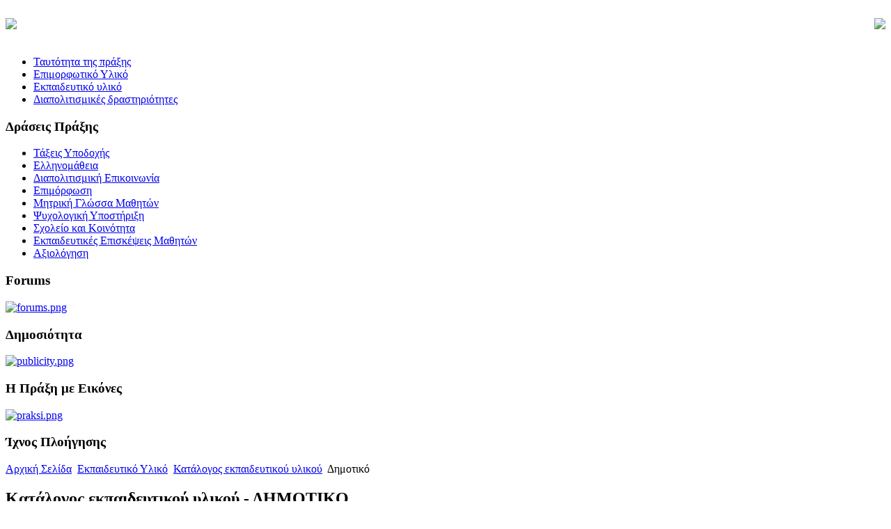

--- FILE ---
content_type: text/html; charset=utf-8
request_url: http://diapolis.auth.gr/index.php/ekp-yliko/2013-11-07-09-06-25/2013-11-07-09-11-00
body_size: 5748
content:
<!DOCTYPE html>
<html xmlns="http://www.w3.org/1999/xhtml" xml:lang="el-gr" lang="el-gr" dir="ltr">
    <head>
        <!-- The following JDOC Head tag loads all the header and meta information from your site config and content. -->
          <base href="http://diapolis.auth.gr/index.php/ekp-yliko/2013-11-07-09-06-25/2013-11-07-09-11-00" />
  <meta http-equiv="content-type" content="text/html; charset=utf-8" />
  <meta name="robots" content="index, follow" />
  <meta name="keywords" content="" />
  <meta name="rights" content="" />
  <meta name="language" content="el-GR" />
  <meta name="title" content="Κατάλογος εκπαιδευτικού υλικού - ΔΗΜΟΤΙΚΟ" />
  <meta name="author" content="Super User" />
  <meta name="generator" content="Joomla! 1.6 - Open Source Content Management" />
  <title>Δημοτικό</title>
  <link href="/templates/siteground-j16-3/favicon.ico" rel="shortcut icon" type="image/vnd.microsoft.icon" />
  <script src="/media/system/js/core.js" type="text/javascript"></script>
  <script src="/media/system/js/mootools-core.js" type="text/javascript"></script>
  <script src="/media/system/js/caption.js" type="text/javascript"></script>
  <script src="/media/system/js/mootools-more.js" type="text/javascript"></script>
  <script type="text/javascript">
function keepAlive() {	var myAjax = new Request({method: "get", url: "index.php"}).send();} window.addEvent("domready", function(){ keepAlive.periodical(840000); });
  </script>


        <link rel="shortcut icon" type="image/x-icon" href="/templates/siteground-j16-3/favicon.ico" />
        <!-- The following line loads the template CSS file located in the template folder. -->
        <link rel="stylesheet" href="/templates/siteground-j16-3/css/template.css" type="text/css" />

        <!-- The following line loads the template JavaScript file located in the template folder. It's blank by default. -->
        <script type="text/javascript" src="/templates/siteground-j16-3/js/CreateHTML5Elements.js"></script>
        
        
        <script src="http://code.jquery.com/jquery-latest.min.js"></script>
        <script src="/templates/siteground-j16-3/js/bjqs-1.3.js" type="text/javascript"></script>        
        <link rel="stylesheet" href="/templates/siteground-j16-3/css/bjqs.css" type="text/css" />
        
        
        <script type="text/javascript">

            var _gaq = _gaq || [];
            _gaq.push(['_setAccount', 'UA-31520553-1']);
            _gaq.push(['_trackPageview']);

            (function() {
                var ga = document.createElement('script');
                ga.type = 'text/javascript';
                ga.async = true;
                ga.src = ('https:' == document.location.protocol ? 'https://' : 'http://') + 'stats.g.doubleclick.net/dc.js';
                var s = document.getElementsByTagName('script')[0];
                s.parentNode.insertBefore(ga, s);
            })();

        </script>

    </head>
    <body class="page_bg">

        

        <div class="page">
            <div class="wrapper" 
             
                 >
                <div > <!--class="logo"-->
                                        <br/>
                    <span><a style="border:none" href="/index.php"><img src="/templates/siteground-j16-3/images/logo1.gif"  /></a></span><span><img align="right" src="/templates/siteground-j16-3/images/espa.jpg" height="100px" /></span>
                    <br/><br/>



                </div>
                <div class="top">
                    
<ul class="menu">
<li id="item-816"><a href="/index.php/tautotita-praksis" ><span>Ταυτότητα της πράξης</span></a></li><li id="item-806"><a href="/index.php/epimorfotiko-yliko" ><span>Επιμορφωτικό Υλικό</span></a></li><li id="item-807"><a href="/index.php/ekpaideutiko-yliko" ><span>Εκπαιδευτικό υλικό</span></a></li><li id="item-808"><a href="/index.php/diapolitismikes-drastiriotites" ><span>Διαπολιτισμικές δραστηριότητες</span></a></li></ul>
                </div>


                <div class="main">

                    
                                            <div class="maincol">			 	
                        
                                        

                                    
                                                                            <div class="leftcol">
                                            		<div class="module">
			<div>
				<div>
					<div>
													<h3>Δράσεις Πράξης</h3>
											
<ul class="menu">
<li id="item-796"><a href="/index.php/2013-10-17-09-00-34" ><span>Τάξεις Υποδοχής</span></a></li><li id="item-797"><a href="/index.php/2013-10-17-09-01-08" ><span>Ελληνομάθεια</span></a></li><li id="item-798"><a href="/index.php/2013-10-17-09-01-55" ><span>Διαπολιτισμική Επικοινωνία</span></a></li><li id="item-799"><a href="/index.php/2013-10-17-09-02-20" ><span>Επιμόρφωση</span></a></li><li id="item-800"><a href="/index.php/2013-10-17-09-02-51" ><span>Μητρική Γλώσσα Μαθητών</span></a></li><li id="item-801"><a href="/index.php/2013-10-17-09-03-17" ><span>Ψυχολογική Υποστήριξη</span></a></li><li id="item-802"><a href="/index.php/2013-10-17-09-03-44" ><span>Σχολείο και Κοινότητα</span></a></li><li id="item-803"><a href="/index.php/2013-10-17-09-04-30" ><span>Εκπαιδευτικές Επισκέψεις Μαθητών</span></a></li><li id="item-804"><a href="/index.php/2013-10-17-09-04-52" ><span>Αξιολόγηση</span></a></li></ul>					</div>
				</div>
			</div>
		</div>
			<div class="module">
			<div>
				<div>
					<div>
													<h3>Forums</h3>
											<div class="random-image">
<a href="http://www.diapolis.auth.gr/index.php/forums">
	<img src="/images/forums//forums.png" alt="forums.png" width="90" height="90" /></a>
</div>					</div>
				</div>
			</div>
		</div>
			<div class="module">
			<div>
				<div>
					<div>
													<h3>Δημοσιότητα</h3>
											<div class="random-image">
<a href="http://www.diapolis.auth.gr/index.php/dimosiotita">
	<img src="/images/publicity//publicity.png" alt="publicity.png" width="90" height="90" /></a>
</div>					</div>
				</div>
			</div>
		</div>
			<div class="module">
			<div>
				<div>
					<div>
													<h3>Η Πράξη με Εικόνες</h3>
											<div class="random-image">
<a href="http://www.diapolis.auth.gr/index.php/2013-10-30-08-46-13">
	<img src="/images/praksi//praksi.png" alt="praksi.png" width="90" height="84" /></a>
</div>					</div>
				</div>
			</div>
		</div>
	
                                        </div>
                                    
                                    <div class="cont"  > 
                                        		<div class="module">
			<div>
				<div>
					<div>
													<h3>Ίχνος Πλοήγησης</h3>
											
<div class="breadcrumbs">
<a href="/" class="pathway">Αρχική Σελίδα</a> <img src="/templates/siteground-j16-3/images/system/arrow.png" alt=""  /> <a href="/index.php/ekp-yliko" class="pathway">Εκπαιδευτικό Υλικό</a> <img src="/templates/siteground-j16-3/images/system/arrow.png" alt=""  /> <a href="/index.php/ekp-yliko/2013-11-07-09-06-25" class="pathway">Κατάλογος εκπαιδευτικού υλικού</a> <img src="/templates/siteground-j16-3/images/system/arrow.png" alt=""  /> <span>Δημοτικό</span></div>
					</div>
				</div>
			</div>
		</div>
	

                                        
                                        <div class="item-page">
	<h2>
			Κατάλογος εκπαιδευτικού υλικού - ΔΗΜΟΤΙΚΟ		</h2>

	<ul class="actions">
						<li class="print-icon">
			<a href="/index.php/ekp-yliko/2013-11-07-09-06-25/2013-11-07-09-11-00?tmpl=component&amp;print=1&amp;layout=default&amp;page=" title="Εκτύπωση" onclick="window.open(this.href,'win2','status=no,toolbar=no,scrollbars=yes,titlebar=no,menubar=no,resizable=yes,width=640,height=480,directories=no,location=no'); return false;" rel="nofollow"><img src="/media/system/images/printButton.png" alt="Εκτύπωση"  /></a>			</li>
		
					<li class="email-icon">
			<a href="/index.php/component/mailto/?tmpl=component&amp;template=siteground-j16-3&amp;link=5dd94f4b9fd6c2a4383e1b206e7ddc01c58c10a8" title="Διεύθυνση ηλεκτρονικού ταχυδρομείου" onclick="window.open(this.href,'win2','width=400,height=350,menubar=yes,resizable=yes'); return false;"><img src="/media/system/images/emailButton.png" alt="Διεύθυνση ηλεκτρονικού ταχυδρομείου"  /></a>			</li>
				
				
		
	</ul>




	

	<table border="1" cellspacing="0" cellpadding="0" width="100%">
<tbody>
<tr>
<td colspan="3" valign="top">
<p>ΔΗΜΟΤΙΚΟ</p>
</td>
</tr>
<tr>
<td width="44" valign="top">
<p>25</p>
</td>
<td width="305" valign="top">
<p>Γεια σας&nbsp; 1</p>
</td>
<td width="655" valign="top">
<p>&nbsp;</p>
<p>Βιβλίο μαθητή<br><a href="http://www.diapolis.auth.gr/diapolis_files/drasi9/index/25.1.pdf" _mce_href="http://www.diapolis.auth.gr/diapolis_files/drasi9/index/25.1.pdf">Εξώφυλλο<br></a><br><a href="http://www.diapolis.auth.gr/diapolis_files/drasi9/index/25.2.pdf" _mce_href="http://www.diapolis.auth.gr/diapolis_files/drasi9/index/25.2.pdf">Βιβλίο&nbsp;<br></a><br>Βιβλίο δασκάλου<br><a href="http://www.diapolis.auth.gr/diapolis_files/drasi9/index/25.3.pdf" _mce_href="http://www.diapolis.auth.gr/diapolis_files/drasi9/index/25.3.pdf">Εξώφυλλο<br></a><br><a href="http://www.diapolis.auth.gr/diapolis_files/drasi9/index/25.4.pdf" _mce_href="http://www.diapolis.auth.gr/diapolis_files/drasi9/index/25.4.pdf">Βιβλίο<br></a></p>
</td>
</tr>
<tr>
<td width="44" valign="top">
<p>26</p>
</td>
<td width="305" valign="top">
<p>Γεια σας&nbsp; 2</p>
</td>
<td width="655" valign="top">
<p>Βιβλίο μαθητή<br><a href="http://www.diapolis.auth.gr/diapolis_files/drasi9/index/26.1.pdf" _mce_href="http://www.diapolis.auth.gr/diapolis_files/drasi9/index/26.1.pdf">Εξώφυλλο<br></a><br><a href="http://www.diapolis.auth.gr/diapolis_files/drasi9/index/26.2.pdf" _mce_href="http://www.diapolis.auth.gr/diapolis_files/drasi9/index/26.2.pdf">Βιβλίο&nbsp;<br></a><br>Βιβλίο δασκάλου<br><a href="http://www.diapolis.auth.gr/diapolis_files/drasi9/index/26.3.pdf" _mce_href="http://www.diapolis.auth.gr/diapolis_files/drasi9/index/26.3.pdf">Εξώφυλλο<br></a><br><a href="http://www.diapolis.auth.gr/diapolis_files/drasi9/index/26.4.pdf" _mce_href="http://www.diapolis.auth.gr/diapolis_files/drasi9/index/26.4.pdf">Βιβλίο<br></a></p>
</td>
</tr>
<tr>
<td width="44" valign="top">
<p>27</p>
</td>
<td width="305" valign="top">
<p>Γεια σας 3</p>
</td>
<td width="655" valign="top">
<p>Βιβλίο μαθητή<br><a href="http://www.diapolis.auth.gr/diapolis_files/drasi9/index/27.1.pdf" _mce_href="http://www.diapolis.auth.gr/diapolis_files/drasi9/index/27.1.pdf">Εξώφυλλο<br></a><br><a href="http://www.diapolis.auth.gr/diapolis_files/drasi9/index/27.2.pdf" _mce_href="http://www.diapolis.auth.gr/diapolis_files/drasi9/index/27.2.pdf">Βιβλίο&nbsp;<br></a><br>Βιβλίο δασκάλου<br><a href="http://www.diapolis.auth.gr/diapolis_files/drasi9/index/27.3.pdf" _mce_href="http://www.diapolis.auth.gr/diapolis_files/drasi9/index/27.3.pdf">Βιβλίο<br></a></p>
</td>
</tr>
<tr>
<td width="44" valign="top">
<p>28</p>
</td>
<td width="305" valign="top">
<p>Γεια σας 4</p>
</td>
<td width="655" valign="top">
<p>Βιβλίο μαθητή<br><a href="http://www.diapolis.auth.gr/diapolis_files/drasi9/index/28.1.pdf" _mce_href="http://www.diapolis.auth.gr/diapolis_files/drasi9/index/28.1.pdf">Εξώφυλλο<br></a><br><a href="http://www.diapolis.auth.gr/diapolis_files/drasi9/index/28.2.pdf" _mce_href="http://www.diapolis.auth.gr/diapolis_files/drasi9/index/28.2.pdf">Βιβλίο&nbsp;<br></a><br>Βιβλίο δασκάλου<br><a href="http://www.diapolis.auth.gr/diapolis_files/drasi9/index/28.3.pdf" _mce_href="http://www.diapolis.auth.gr/diapolis_files/drasi9/index/28.3.pdf">Εξώφυλλο<br></a><br><a href="http://www.diapolis.auth.gr/diapolis_files/drasi9/index/28.4.pdf" _mce_href="http://www.diapolis.auth.gr/diapolis_files/drasi9/index/28.4.pdf">Βιβλίο<br></a></p>
</td>
</tr>
<tr>
<td width="44" valign="top">
<p>29</p>
</td>
<td width="305" valign="top"><a href="http://www.diapolis.auth.gr/diapolis_files/drasi9/index/29%20%%20%3Cbr%20/%3E%20%20%20%20%20%20%CE%94%CE%B9%CE%B1%CE%B2%CE%AC%CE%B6%CF%89%C2%A0%201%3Cbr%20/%3E%20%20%20%20%20%20%C2%A0%C2%A0%C2%A0%C2%A0%C2%A0%20%20%20%20%3C/a%3E%20%20%20%20%20%20%3Cp%3E%C2%A0%3C/p%3E%3C/td%3E%20%20%20%20%3Ctd%20width=" _mce_href="http://www.diapolis.auth.gr/diapolis_files/drasi9/index/29%20%%20%3Cbr%20/%3E%20%20%20%20%20%20%CE%94%CE%B9%CE%B1%CE%B2%CE%AC%CE%B6%CF%89%C2%A0%201%3Cbr%20/%3E%20%20%20%20%20%20%C2%A0%C2%A0%C2%A0%C2%A0%C2%A0%20%20%20%20%3C/a%3E%20%20%20%20%20%20%3Cp%3E%C2%A0%3C/p%3E%3C/td%3E%20%20%20%20%3Ctd%20width="></a><a href="http://www.diapolis.auth.gr/diapolis_files/drasi9/index/29.pdf" _mce_href="http://www.diapolis.auth.gr/diapolis_files/drasi9/index/29.pdf">Διαβάζω 1</a></td>
</tr>
<tr>
<td width="44" valign="top">
<p>30</p>
</td>
<td width="305" valign="top">
<p>Διαβάζω 2</p>
</td>
<td width="655" valign="top"><a href="http://www.diapolis.auth.gr/diapolis_files/drasi9/index/30.1.pdf" _mce_href="http://www.diapolis.auth.gr/diapolis_files/drasi9/index/30.1.pdf">1ο βιβλίο<br></a><br><a href="http://www.diapolis.auth.gr/diapolis_files/drasi9/index/30.2.pdf" _mce_href="http://www.diapolis.auth.gr/diapolis_files/drasi9/index/30.2.pdf">2ο βιβλίο<br></a><br><a href="http://www.diapolis.auth.gr/diapolis_files/drasi9/index/30.3.pdf" _mce_href="http://www.diapolis.auth.gr/diapolis_files/drasi9/index/30.3.pdf">3ο βιβλίο<br></a><br><a href="http://www.diapolis.auth.gr/diapolis_files/drasi9/index/30.4.pdf" _mce_href="http://www.diapolis.auth.gr/diapolis_files/drasi9/index/30.4.pdf">4ο βιβλίο<br></a></td>
</tr>
<tr>
<td width="44" valign="top">
<p>31</p>
</td>
<td width="305" valign="top">
<p>Διαβάζω 3</p>
</td>
<td width="655" valign="top"><a href="http://www.diapolis.auth.gr/diapolis_files/drasi9/index/31.1.pdf" _mce_href="http://www.diapolis.auth.gr/diapolis_files/drasi9/index/31.1.pdf">Εξώφυλλο<br></a><br><a href="http://www.diapolis.auth.gr/diapolis_files/drasi9/index/31.2.pdf" _mce_href="http://www.diapolis.auth.gr/diapolis_files/drasi9/index/31.2.pdf">1ο βιβλίο<br></a><br><a href="http://www.diapolis.auth.gr/diapolis_files/drasi9/index/31.3.pdf" _mce_href="http://www.diapolis.auth.gr/diapolis_files/drasi9/index/31.3.pdf">2ο βιβλίο<br></a></td>
</tr>
<tr>
<td width="44" valign="top">
<p>32</p>
</td>
<td width="305" valign="top"><a href="http://www.diapolis.auth.gr/diapolis_files/drasi9/index/32%20%%20%3Cbr%20/%3E%20%20%20%20%20%20%CE%94%CE%B9%CE%B1%CE%B2%CE%AC%CE%B6%CF%89%204%3Cbr%20/%3E%20%20%20%20%20%20%C2%A0%C2%A0%C2%A0%C2%A0%C2%A0%20%20%20%20%3C/a%3E%3C/td%3E%20%20%20%20%3Ctd%20width=" _mce_href="http://www.diapolis.auth.gr/diapolis_files/drasi9/index/32%20%%20%3Cbr%20/%3E%20%20%20%20%20%20%CE%94%CE%B9%CE%B1%CE%B2%CE%AC%CE%B6%CF%89%204%3Cbr%20/%3E%20%20%20%20%20%20%C2%A0%C2%A0%C2%A0%C2%A0%C2%A0%20%20%20%20%3C/a%3E%3C/td%3E%20%20%20%20%3Ctd%20width=">
<p>&nbsp;</p>
</a></td>
</tr>
<tr>
<td width="44" valign="top">
<p>33</p>
</td>
<td width="305" valign="top">
<p>Η ιστορία των ανθρώπων</p>
</td>
<td width="655" valign="top">
<p><a href="http://www.diapolis.auth.gr/diapolis_files/drasi9/index/33.1.pdf" _mce_href="http://www.diapolis.auth.gr/diapolis_files/drasi9/index/33.1.pdf">Βιβλίο μαθητή<br></a><br><a href="http://www.diapolis.auth.gr/diapolis_files/drasi9/index/33.2.pdf" _mce_href="http://www.diapolis.auth.gr/diapolis_files/drasi9/index/33.2.pdf">Βιβλίο δασκάλου<br></a></p>
</td>
</tr>
<tr>
<td width="44" valign="top">
<p>34</p>
</td>
<td width="305" valign="top"><a href="http://www.diapolis.auth.gr/diapolis_files/drasi9/index/34%20%%20%3Cbr%20/%3E%20%20%20%20%20%20%CE%A4%CE%BF%C2%A0%20%CE%BC%CE%B9%CE%BA%CF%81%CF%8C%20%CE%BC%CE%BF%CF%85%20%CE%BB%CE%B5%CE%BE%CE%B9%CE%BA%CF%8C%201%3Cbr%20/%3E%20%20%20%20%20%20%C2%A0%C2%A0%C2%A0%C2%A0%C2%A0%C2%A0%C2%A0%C2%A0%C2%A0%C2%A0%C2%A0%C2%A0%C2%A0%C2%A0%20%3C/a%3E%3C/td%3E%20%20%20%20%3Ctd%20width=" _mce_href="http://www.diapolis.auth.gr/diapolis_files/drasi9/index/34%20%%20%3Cbr%20/%3E%20%20%20%20%20%20%CE%A4%CE%BF%C2%A0%20%CE%BC%CE%B9%CE%BA%CF%81%CF%8C%20%CE%BC%CE%BF%CF%85%20%CE%BB%CE%B5%CE%BE%CE%B9%CE%BA%CF%8C%201%3Cbr%20/%3E%20%20%20%20%20%20%C2%A0%C2%A0%C2%A0%C2%A0%C2%A0%C2%A0%C2%A0%C2%A0%C2%A0%C2%A0%C2%A0%C2%A0%C2%A0%C2%A0%20%3C/a%3E%3C/td%3E%20%20%20%20%3Ctd%20width="></a><a href="http://www.diapolis.auth.gr/diapolis_files/drasi9/index/34.pdf" _mce_href="http://www.diapolis.auth.gr/diapolis_files/drasi9/index/34.pdf">Το μικρό μου λεξικό 1</a></td>
</tr>
<tr>
<td width="44" valign="top">
<p>35</p>
</td>
<td width="255" valign="top"><a href="http://www.diapolis.auth.gr/diapolis_files/drasi9/index/35.pdf" _mce_href="http://www.diapolis.auth.gr/diapolis_files/drasi9/index/35.pdf">Το μικρό μου λεξικό 2</a></td>
<td width="255" valign="top">
<p>&nbsp;</p>
</td>
</tr>
<tr>
<td width="44" valign="top">
<p>36</p>
</td>
<td width="255" valign="top"><a href="http://www.diapolis.auth.gr/diapolis_files/drasi9/index/36.pdf" _mce_href="http://www.diapolis.auth.gr/diapolis_files/drasi9/index/36.pdf">Το μικρό μου λεξικό 3</a></td>
<td width="255" valign="top">
<p>&nbsp;</p>
</td>
</tr>
<tr>
<td width="44" valign="top">
<p>37</p>
</td>
<td width="255" valign="top"><a href="http://www.diapolis.auth.gr/diapolis_files/drasi9/index/37.pdf" _mce_href="http://www.diapolis.auth.gr/diapolis_files/drasi9/index/37.pdf">Το μικρό μου λεξικό 4</a></td>
<td width="255" valign="top">
<p>&nbsp;</p>
</td>
</tr>
<tr>
<td width="44" valign="top">
<p>38</p>
</td>
<td width="255" valign="top"><a href="http://www.diapolis.auth.gr/diapolis_files/drasi9/index/38.pdf" _mce_href="http://www.diapolis.auth.gr/diapolis_files/drasi9/index/38.pdf">Η μαγεία της αλφαβήτα</a></td>
<td width="255" valign="top">
<p>&nbsp;</p>
</td>
</tr>
<tr>
<td width="44" valign="top">
<p>39</p>
</td>
<td width="305" valign="top">
<p>Διηγούμαι και γράφω ιστορίες</p>
</td>
<td width="655" valign="top">
<p><a href="http://www.diapolis.auth.gr/diapolis_files/drasi9/index/39.1.pdf" _mce_href="http://www.diapolis.auth.gr/diapolis_files/drasi9/index/39.1.pdf">1ο βιβλίο<br></a><br><a href="http://www.diapolis.auth.gr/diapolis_files/drasi9/index/39.2.pdf" _mce_href="http://www.diapolis.auth.gr/diapolis_files/drasi9/index/39.2.pdf">2ο βιβλίο<br></a><br><a href="http://www.diapolis.auth.gr/diapolis_files/drasi9/index/39.3.pdf" _mce_href="http://www.diapolis.auth.gr/diapolis_files/drasi9/index/39.3.pdf">3ο βιβλίο<br></a><br><a href="http://www.diapolis.auth.gr/diapolis_files/drasi9/index/39.4.pdf" _mce_href="http://www.diapolis.auth.gr/diapolis_files/drasi9/index/39.4.pdf">4ο βιβλίο<br></a><br><a href="http://www.diapolis.auth.gr/diapolis_files/drasi9/index/39.5.pdf" _mce_href="http://www.diapolis.auth.gr/diapolis_files/drasi9/index/39.5.pdf">5ο βιβλίο<br></a></p>
</td>
</tr>
<tr>
<td width="44" valign="top">
<p>40</p>
</td>
<td width="305" valign="top">
<p>Αντιρατσιστικό αλφαβητάρι</p>
</td>
<td width="655" valign="top"><a href="http://www.diapolis.auth.gr/diapolis_files/drasi9/index/40.1.pdf" _mce_href="http://www.diapolis.auth.gr/diapolis_files/drasi9/index/40.1.pdf">Εξώφυλλο<br></a><br><a href="http://www.diapolis.auth.gr/diapolis_files/drasi9/index/40.2.pdf" _mce_href="http://www.diapolis.auth.gr/diapolis_files/drasi9/index/40.2.pdf">Βιβλίο<br></a></td>
</tr>
<tr>
<td width="44" valign="top">
<p>41</p>
</td>
<td width="305" valign="top">
<p>Βήματα στον κόσμο</p>
</td>
<td width="655" valign="top"><a href="http://www.diapolis.auth.gr/diapolis_files/drasi9/index/41.1.pdf" _mce_href="http://www.diapolis.auth.gr/diapolis_files/drasi9/index/41.1.pdf">Επικοινωνώ 1<br></a><br><a href="http://www.diapolis.auth.gr/diapolis_files/drasi9/index/41.2.pdf" _mce_href="http://www.diapolis.auth.gr/diapolis_files/drasi9/index/41.2.pdf">Επικοινωνώ 2<br></a><br><a href="http://www.diapolis.auth.gr/diapolis_files/drasi9/index/41.3.pdf" _mce_href="http://www.diapolis.auth.gr/diapolis_files/drasi9/index/41.3.pdf">Επικοινωνώ 3<br></a><br><a href="http://www.diapolis.auth.gr/diapolis_files/drasi9/index/41.4.pdf" _mce_href="http://www.diapolis.auth.gr/diapolis_files/drasi9/index/41.4.pdf">Επικοινωνώ 4<br></a><br><a href="http://www.diapolis.auth.gr/diapolis_files/drasi9/index/41.5.pdf" _mce_href="http://www.diapolis.auth.gr/diapolis_files/drasi9/index/41.5.pdf">Περιγράφω 1<br></a><br><a href="http://www.diapolis.auth.gr/diapolis_files/drasi9/index/41.6.pdf" _mce_href="http://www.diapolis.auth.gr/diapolis_files/drasi9/index/41.6.pdf">Περιγράφω 2<br></a><br><a href="http://www.diapolis.auth.gr/diapolis_files/drasi9/index/41.7.pdf" _mce_href="http://www.diapolis.auth.gr/diapolis_files/drasi9/index/41.7.pdf">Περιγράφω 3<br></a><br><a href="http://www.diapolis.auth.gr/diapolis_files/drasi9/index/41.8.pdf" _mce_href="http://www.diapolis.auth.gr/diapolis_files/drasi9/index/41.8.pdf">Περιγράφω 5<br></a><br><a href="http://www.diapolis.auth.gr/diapolis_files/drasi9/index/41.9.pdf" _mce_href="http://www.diapolis.auth.gr/diapolis_files/drasi9/index/41.9.pdf">Περιγράφω μια διαδικασία 1<br></a><br><a href="http://www.diapolis.auth.gr/diapolis_files/drasi9/index/41.10.pdf" _mce_href="http://www.diapolis.auth.gr/diapolis_files/drasi9/index/41.10.pdf">Περιγράφω μια διαδικασία 2<br></a><br><a href="http://www.diapolis.auth.gr/diapolis_files/drasi9/index/41.11.pdf" _mce_href="http://www.diapolis.auth.gr/diapolis_files/drasi9/index/41.11.pdf">Περιγράφω μια διαδικασία 3<br></a><br><a href="http://www.diapolis.auth.gr/diapolis_files/drasi9/index/41.12.pdf" _mce_href="http://www.diapolis.auth.gr/diapolis_files/drasi9/index/41.12.pdf">Περιγράφω μια διαδικασία 4<br></a></td>
</tr>
<tr>
<td width="44" valign="top">
<p>42</p>
</td>
<td width="305" valign="top">
<p>Οι&nbsp; πρόσφυγες</p>
</td>
<td width="655" valign="top"><a href="http://www.diapolis.auth.gr/diapolis_files/drasi9/index/42.1.pdf" _mce_href="http://www.diapolis.auth.gr/diapolis_files/drasi9/index/42.1.pdf">Εξώφυλλο<br></a><br><a href="http://www.diapolis.auth.gr/diapolis_files/drasi9/index/42.2.pdf" _mce_href="http://www.diapolis.auth.gr/diapolis_files/drasi9/index/42.2.pdf">Βιβλίο<br></a></td>
</tr>
<tr>
<td width="44" valign="top">
<p>43</p>
</td>
<td width="305" valign="top">
<p>Ο ιαματισμός</p>
</td>
<td width="655" valign="top"><a href="http://www.diapolis.auth.gr/diapolis_files/drasi9/index/43.1.pdf" _mce_href="http://www.diapolis.auth.gr/diapolis_files/drasi9/index/43.1.pdf">Εξώφυλλο<br></a><br><a href="http://www.diapolis.auth.gr/diapolis_files/drasi9/index/43.2.pdf" _mce_href="http://www.diapolis.auth.gr/diapolis_files/drasi9/index/43.2.pdf">Βιβλίο<br></a></td>
</tr>
<tr>
<td width="44" valign="top">
<p>44</p>
</td>
<td width="255" valign="top"><a href="http://www.diapolis.auth.gr/diapolis_files/drasi9/index/44.pdf" _mce_href="http://www.diapolis.auth.gr/diapolis_files/drasi9/index/44.pdf">Διαπολιτισμικό εορτολόγιο 2008</a></td>
<td width="255" valign="top">
<p>&nbsp;</p>
</td>
</tr>
<tr>
<td width="44" valign="top">
<p>45</p>
</td>
<td width="305" valign="top">
<p>Η ολυμπιάδα της χαράς</p>
</td>
<td width="655" valign="top"><a href="http://www.diapolis.auth.gr/diapolis_files/drasi9/index/45.1.pdf" _mce_href="http://www.diapolis.auth.gr/diapolis_files/drasi9/index/45.1.pdf">Αγγλικά<br></a><br><a href="http://www.diapolis.auth.gr/diapolis_files/drasi9/index/45.2.pdf" _mce_href="http://www.diapolis.auth.gr/diapolis_files/drasi9/index/45.2.pdf">Κινέζικα<br></a></td>
</tr>
<tr>
<td width="44" valign="top">
<p>46</p>
</td>
<td width="305" valign="top">
<p>Η παρολυμπιάδα της χαράς</p>
</td>
<td width="655" valign="top"><a href="http://www.diapolis.auth.gr/diapolis_files/drasi9/index/46.1.pdf" _mce_href="http://www.diapolis.auth.gr/diapolis_files/drasi9/index/46.1.pdf">Αγγλικά<br></a><br><a href="http://www.diapolis.auth.gr/diapolis_files/drasi9/index/46.2.pdf" _mce_href="http://www.diapolis.auth.gr/diapolis_files/drasi9/index/46.2.pdf">Κινέζικα<br></a></td>
</tr>
<tr>
<td width="44" valign="top">
<p>47</p>
</td>
<td valign="top"><a href="http://www.diapolis.auth.gr/diapolis_files/drasi9/index/47.pdf" _mce_href="http://www.diapolis.auth.gr/diapolis_files/drasi9/index/47.pdf">Μαμάδες</a></td>
<td width="255" valign="top">
<p>&nbsp;</p>
</td>
</tr>
<tr>
<td width="44" valign="top">
<p>48</p>
</td>
<td width="255" valign="top"><a href="http://www.diapolis.auth.gr/diapolis_files/drasi9/index/48.pdf" _mce_href="http://www.diapolis.auth.gr/diapolis_files/drasi9/index/48.pdf">Οι μυθολογίες του κόσμου</a></td>
<td width="255" valign="top">
<p>&nbsp;</p>
</td>
</tr>
</tbody>
</table><p><br _mce_bogus="1"></p>	
	</div>
                                    </div>
                                    </div>

                                                                            <div class="rightcol">
                                            		<div class="module">
			<div>
				<div>
					<div>
													<h3>Είσοδος</h3>
											<form action="/index.php/ekp-yliko/2013-11-07-09-06-25/2013-11-07-09-11-00" method="post" id="login-form" >
		<fieldset class="userdata">
	<p id="form-login-username">
		<label for="modlgn-username">Όνομα Χρήστη</label>
		<input id="modlgn-username" type="text" name="username" class="inputbox"  size="18" />
	</p>
	<p id="form-login-password">
		<label for="modlgn-passwd">Κωδικός</label>
		<input id="modlgn-passwd" type="password" name="password" class="inputbox" size="18"  />
	</p>
		<p id="form-login-remember">
		<label for="modlgn-remember">Να με θυμάσαι</label>
		<input id="modlgn-remember" type="checkbox" name="remember" class="inputbox" value="yes"/>
	</p>
		<input type="submit" name="Submit" class="button" value="Σύνδεση" />
	<input type="hidden" name="option" value="com_users" />
	<input type="hidden" name="task" value="user.login" />
	<input type="hidden" name="return" value="aW5kZXgucGhwP0l0ZW1pZD05NjY=" />
	<input type="hidden" name="e95c5f70cb0c7506f0bfec789c5cbf89" value="1" />	</fieldset>
	<ul>
		<li>
			<a href="/index.php/using-joomla/extensions/components/users-component/password-reset">
			Ξεχάσατε τον κωδικό σας;</a>
		</li>
		<li>
			<a href="/index.php/using-joomla/extensions/components/users-component/username-reminder">
			Ξεχάσατε το όνομα χρήστη;</a>
		</li>
			</ul>
	</form>
					</div>
				</div>
			</div>
		</div>
			<div class="module">
			<div>
				<div>
					<div>
													<h3>Επικοινωνία</h3>
											<div class="random-image">
<a href="http://www.diapolis.auth.gr/index.php/contact">
	<img src="/images/contact/contact.jpg" alt="contact.jpg" width="90" height="90" /></a>
</div>					</div>
				</div>
			</div>
		</div>
			<div class="module">
			<div>
				<div>
					<div>
													<h3>Χρήσιμες Συνδέσεις</h3>
											<div class="random-image">
<a href="http://www.diapolis.auth.gr/index.php/usefullinks">
	<img src="/images/links//links.png" alt="links.png" width="90" height="90" /></a>
</div>					</div>
				</div>
			</div>
		</div>
			<div class="module_nom">
			<div>
				<div>
					<div>
													<h3>Προσκλήσεις Εκδήλωσης Ενδιαφέροντος</h3>
											<div class="random-image_nom">
<a href="http://www.diapolis.auth.gr/index.php/proskliseis-endiaf">
	<img src="/images/proskliseis//proskliseis.png" alt="proskliseis.png" width="90" height="90" /></a>
</div>					</div>
				</div>
			</div>
		</div>
			<div class="module">
			<div>
				<div>
					<div>
													<h3>Πίνακες Κατάταξης</h3>
											<div class="random-image">
<a href="http://www.diapolis.auth.gr/index.php/2013-11-20-08-18-01">
	<img src="/images/pinakes//pinakes2.png" alt="pinakes2.png" width="100" height="100" /></a>
</div>					</div>
				</div>
			</div>
		</div>
			<div class="module">
			<div>
				<div>
					<div>
													<h3>Τελευταία νέα</h3>
											<ul class="latestnews">
	<li>
		<a href="/index.php/2011-04-01-11-08-16/437-2014-09-18-17-11-13">
			Πρόγραμμα Ημερίδας: Εκπαίδευση αλλοδαπών: το όραμα που έγινε Πράξη</a>
	</li>
	<li>
		<a href="/index.php/2011-04-01-11-08-16/436-q">
			ΕΠΙΣΤΗΜΟΝΙΚΟ ΣΥΜΠΟΣΙΟ με θέμα "Η ελληνική γλώσσα σε πολύγλωσσα εκπαιδευτικά περιβάλλοντα: διδακτικές και κοινωνιογλωσσολογικές προσεγγίσεις</a>
	</li>
	<li>
		<a href="/index.php/2011-04-01-11-08-16/430-2014">
			ΔΙΕΘΝΗΣ ΗΜΕΡΑ ΜΟΥΣΕΙΩΝ 2014</a>
	</li>
	<li>
		<a href="/index.php/2011-04-01-11-08-16/429-2014-04-08-11-31-55">
			Θερμές ευχές για Καλό Πάσχα!</a>
	</li>
</ul>					</div>
				</div>
			</div>
		</div>
	

                                                                                    </div>
                                                                        <div class="clr"></div>
                            </div>
                    </div>
            </div>
            <footer>
                <div class="footer">
                    <p style="text-align:center;">Copyright © diapolis 2010 / All rights reserved / Legal notice </p>
                </div>
            </footer> 
                                    
            <script type="text/javascript">
                jQuery(document).ready(function($) {
                    $('#banner-fade').bjqs({
                        'height' : 200,
                        'width' : 838,
                        'responsive' : false,
                        'showcontrols' : true
                    });
                });
            </script>

            <style type="text/css">
                #banner-fade,
                #banner-slide{
                        margin-bottom: 45px;
                }

                ul.bjqs-controls.v-centered li a{
                        display:block;
                        padding:10px;
                        background:#fff;
                        color:#000;
                        text-decoration: none;
                }

                ul.bjqs-controls.v-centered li a:hover{
                        background:#000;
                        color:#fff;
                }

                ol.bjqs-markers li a{
                        padding:5px 10px;
                        background:#000;
                        color:#fff;
                        margin:5px;
                        text-decoration: none;
                }

                ol.bjqs-markers li.active-marker a,
                ol.bjqs-markers li a:hover{
                        background: #999;
                }

                ol.bjqs-markers li a{
                    background: #1B9FA7;
                }

                p.bjqs-caption{
                        background: rgba(255,255,255,0.5); 
                }
				
								
            </style>
            
    </body>
</html>

